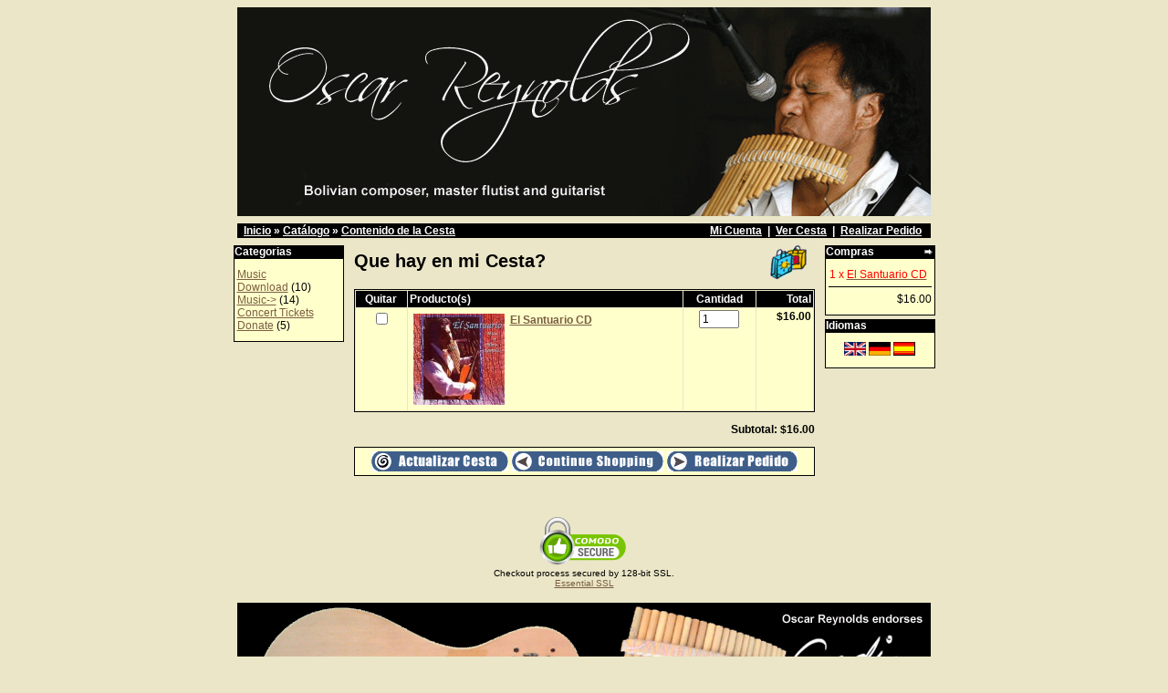

--- FILE ---
content_type: text/html
request_url: https://www.karumanta.com/catalog/shopping_cart.php?language=es&osCsid=0gmb0clnpi0bd6scmc1f4n54o7
body_size: 2216
content:
<!doctype html public "-//W3C//DTD HTML 4.01 Transitional//EN">
<html dir="LTR" lang="es">
<head>
<meta http-equiv="Content-Type" content="text/html; charset=iso-8859-1">
<title>osCommerce</title>
<base href="https://www.karumanta.com/catalog/">
<link rel="stylesheet" type="text/css" href="stylesheet.css">
</head>
<body marginwidth="0" marginheight="0" topmargin="0" bottommargin="0" leftmargin="0" rightmargin="0">
<!-- header //-->
<div align="center">
<table border="0" width="760" cellspacing="0" cellpadding="8">
  <tr class="header">
    <td valign="middle"><a href="/"><img src="/images/bannerindex.gif" border="0"></a></td>
  </tr>
</table>
<table border="0" width="760" cellspacing="0" cellpadding="1">
  <tr class="headerNavigation">
    <td class="headerNavigation">&nbsp;&nbsp;<a href="https://www.karumanta.com" class="headerNavigation">Inicio</a> &raquo; <a href="https://www.karumanta.com/catalog/index.php?osCsid=0gmb0clnpi0bd6scmc1f4n54o7" class="headerNavigation">Cat&aacute;logo</a> &raquo; <a href="https://www.karumanta.com/catalog/shopping_cart.php?osCsid=0gmb0clnpi0bd6scmc1f4n54o7" class="headerNavigation">Contenido de la Cesta</a></td>
    <td align="right" class="headerNavigation"><a href="https://www.karumanta.com/catalog/account.php?osCsid=0gmb0clnpi0bd6scmc1f4n54o7" class="headerNavigation">Mi Cuenta</a> &nbsp;|&nbsp; <a href="https://www.karumanta.com/catalog/shopping_cart.php?osCsid=0gmb0clnpi0bd6scmc1f4n54o7" class="headerNavigation">Ver Cesta</a> &nbsp;|&nbsp; <a href="https://www.karumanta.com/catalog/checkout_shipping.php?osCsid=0gmb0clnpi0bd6scmc1f4n54o7" class="headerNavigation">Realizar Pedido</a> &nbsp;&nbsp;</td>
  </tr>
</table>
<!-- header_eof //-->

<!-- body //-->
<table border="0" width="760" cellspacing="3" cellpadding="3">
  <tr>
    <td width="125" valign="top"><table border="0" width="125" cellspacing="0" cellpadding="2">
<!-- left_navigation //-->
<!-- categories //-->
          <tr>
            <td>
<table border="0" width="100%" cellspacing="0" cellpadding="0">
  <tr>
    <td height="14" class="infoBoxHeading"><img src="images/infobox/corner_left.gif" border="0" alt="" width="1" height="1"></td>
    <td width="100%" height="14" class="infoBoxHeading">Categorias</td>
    <td height="14" class="infoBoxHeading" nowrap><img src="images/pixel_trans.gif" border="0" alt="" width="11" height="14"></td>
  </tr>
</table>
<table border="0" width="100%" cellspacing="0" cellpadding="1" class="infoBox">
  <tr>
    <td><table border="0" width="100%" cellspacing="0" cellpadding="3" class="infoBoxContents">
  <tr>
    <td><img src="images/pixel_trans.gif" border="0" alt="" width="100%" height="1"></td>
  </tr>
  <tr>
    <td class="boxText"><a href="https://www.karumanta.com/catalog/index.php?cPath=25&osCsid=0gmb0clnpi0bd6scmc1f4n54o7">Music Download</a>&nbsp;(10)<br><a href="https://www.karumanta.com/catalog/index.php?cPath=1&osCsid=0gmb0clnpi0bd6scmc1f4n54o7">Music-&gt;</a>&nbsp;(14)<br><a href="https://www.karumanta.com/catalog/index.php?cPath=2&osCsid=0gmb0clnpi0bd6scmc1f4n54o7">Concert Tickets</a><br><a href="https://www.karumanta.com/catalog/index.php?cPath=24&osCsid=0gmb0clnpi0bd6scmc1f4n54o7">Donate</a>&nbsp;(5)<br></td>
  </tr>
  <tr>
    <td><img src="images/pixel_trans.gif" border="0" alt="" width="100%" height="1"></td>
  </tr>
</table>
</td>
  </tr>
</table>
            </td>
          </tr>
<!-- categories_eof //-->
<!-- left_navigation_eof //-->
    </table></td>
<!-- body_text //-->
    <td width="100%" valign="top"><form name="cart_quantity" action="https://www.karumanta.com/catalog/shopping_cart.php?action=update_product&osCsid=0gmb0clnpi0bd6scmc1f4n54o7" method="post"><table border="0" width="100%" cellspacing="0" cellpadding="0">
      <tr>
        <td><table border="0" width="100%" cellspacing="0" cellpadding="0">
          <tr>
            <td class="pageHeading">Que hay en mi Cesta?</td>
            <td class="pageHeading" align="right"><img src="images/table_background_cart.gif" border="0" alt="Que hay en mi Cesta?" title=" Que hay en mi Cesta? " width="57" height="40"></td>
          </tr>
        </table></td>
      </tr>
      <tr>
        <td><img src="images/pixel_trans.gif" border="0" alt="" width="100%" height="10"></td>
      </tr>
      <tr>
        <td>
<table border="0" width="100%" cellspacing="0" cellpadding="2" class="productListing">
  <tr>
    <td align="center" class="productListing-heading">Quitar</td>
    <td class="productListing-heading">Producto(s)</td>
    <td align="center" class="productListing-heading">Cantidad</td>
    <td align="right" class="productListing-heading">Total</td>
  </tr>
  <tr class="productListing-even">
    <td align="center" class="productListing-data" valign="top"><input type="checkbox" name="cart_delete[]" value="43"></td>
    <td class="productListing-data"><table border="0" cellspacing="2" cellpadding="2">  <tr>    <td class="productListing-data" align="center"><a href="https://www.karumanta.com/catalog/product_info.php?products_id=43&osCsid=0gmb0clnpi0bd6scmc1f4n54o7"><img src="images/santuario.jpg" border="0" alt="El Santuario CD" title=" El Santuario CD " width="100" height="100"></a></td>    <td class="productListing-data" valign="top"><a href="https://www.karumanta.com/catalog/product_info.php?products_id=43&osCsid=0gmb0clnpi0bd6scmc1f4n54o7"><b>El Santuario CD</b></a>    </td>  </tr></table></td>
    <td align="center" class="productListing-data" valign="top"><input type="text" name="cart_quantity[]" value="1" size="4"><input type="hidden" name="products_id[]" value="43"></td>
    <td align="right" class="productListing-data" valign="top"><b>$16.00</b></td>
  </tr>
</table>
        </td>
      </tr>
      <tr>
        <td><img src="images/pixel_trans.gif" border="0" alt="" width="100%" height="10"></td>
      </tr>
      <tr>
        <td align="right" class="main"><b>Subtotal: $16.00</b></td>
      </tr>
      <tr>
        <td><img src="images/pixel_trans.gif" border="0" alt="" width="100%" height="10"></td>
      </tr>
      <tr>
        <td><table border="0" width="100%" cellspacing="1" cellpadding="2" class="infoBox">
          <tr class="infoBoxContents">
            <td><table border="0" width="100%" cellspacing="0" cellpadding="2">
              <tr>
                <td width="10"><img src="images/pixel_trans.gif" border="0" alt="" width="10" height="1"></td>
                <td class="main"><input type="image" src="includes/languages/espanol/images/buttons/button_update_cart.gif" border="0" alt="Actualizar Cesta" title=" Actualizar Cesta "></td>
                <td class="main"><a href="https://www.karumanta.com/catalog/index.php?cPath=1&language=de&osCsid=0gmb0clnpi0bd6scmc1f4n54o7&page=1&products_id=43&sort=2d&osCsid=0gmb0clnpi0bd6scmc1f4n54o7"><img src="includes/languages/espanol/images/buttons/button_continue_shopping.gif" border="0" alt="Seguir Comprando" title=" Seguir Comprando " width="166" height="22"></a></td>
                <td align="right" class="main"><a href="https://www.karumanta.com/catalog/checkout_shipping.php?osCsid=0gmb0clnpi0bd6scmc1f4n54o7"><img src="includes/languages/espanol/images/buttons/button_checkout.gif" border="0" alt="Realizar Pedido" title=" Realizar Pedido " width="143" height="22"></a></td>
                <td width="10"><img src="images/pixel_trans.gif" border="0" alt="" width="10" height="1"></td>
              </tr>
            </table></td>
          </tr>
        </table></td>
      </tr>
    </table></form></td>
<!-- body_text_eof //-->
    <td width="125" valign="top"><table border="0" width="125" cellspacing="0" cellpadding="2">
<!-- right_navigation //-->
<!-- shopping_cart //-->
          <tr>
            <td>
<table border="0" width="100%" cellspacing="0" cellpadding="0">
  <tr>
    <td height="14" class="infoBoxHeading"><img src="images/infobox/corner_right_left.gif" border="0" alt="" width="1" height="1"></td>
    <td width="100%" height="14" class="infoBoxHeading">Compras</td>
    <td height="14" class="infoBoxHeading" nowrap><a href="https://www.karumanta.com/catalog/shopping_cart.php?osCsid=0gmb0clnpi0bd6scmc1f4n54o7"><img src="images/infobox/arrow_right.gif" border="0" alt="m&aacute;s" title=" m&aacute;s " width="12" height="10"></a><img src="images/infobox/corner_right.gif" border="0" alt="" width="1" height="1"></td>
  </tr>
</table>
<table border="0" width="100%" cellspacing="0" cellpadding="1" class="infoBox">
  <tr>
    <td><table border="0" width="100%" cellspacing="0" cellpadding="3" class="infoBoxContents">
  <tr>
    <td><img src="images/pixel_trans.gif" border="0" alt="" width="100%" height="1"></td>
  </tr>
  <tr>
    <td class="boxText"><table border="0" width="100%" cellspacing="0" cellpadding="0"><tr><td align="right" valign="top" class="infoBoxContents"><span class="newItemInCart">1&nbsp;x&nbsp;</span></td><td valign="top" class="infoBoxContents"><a href="https://www.karumanta.com/catalog/product_info.php?products_id=43&osCsid=0gmb0clnpi0bd6scmc1f4n54o7"><span class="newItemInCart">El Santuario CD</span></a></td></tr></table></td>
  </tr>
  <tr>
    <td class="boxText"><img src="images/pixel_black.gif" border="0" alt="" width="100%" height="1"></td>
  </tr>
  <tr>
    <td align="right" class="boxText">$16.00</td>
  </tr>
  <tr>
    <td><img src="images/pixel_trans.gif" border="0" alt="" width="100%" height="1"></td>
  </tr>
</table>
</td>
  </tr>
</table>
            </td>
          </tr>
<!-- shopping_cart_eof //-->
<!-- languages //-->
          <tr>
            <td>
<table border="0" width="100%" cellspacing="0" cellpadding="0">
  <tr>
    <td height="14" class="infoBoxHeading"><img src="images/infobox/corner_right_left.gif" border="0" alt="" width="1" height="1"></td>
    <td width="100%" height="14" class="infoBoxHeading">Idiomas</td>
    <td height="14" class="infoBoxHeading" nowrap><img src="images/pixel_trans.gif" border="0" alt="" width="11" height="14"></td>
  </tr>
</table>
<table border="0" width="100%" cellspacing="0" cellpadding="1" class="infoBox">
  <tr>
    <td><table border="0" width="100%" cellspacing="0" cellpadding="3" class="infoBoxContents">
  <tr>
    <td><img src="images/pixel_trans.gif" border="0" alt="" width="100%" height="1"></td>
  </tr>
  <tr>
    <td align="center" class="boxText"> <a href="https://www.karumanta.com/catalog/shopping_cart.php?language=en&osCsid=0gmb0clnpi0bd6scmc1f4n54o7"><img src="includes/languages/english/images/icon.gif" border="0" alt="English" title=" English " width="24" height="15"></a>  <a href="https://www.karumanta.com/catalog/shopping_cart.php?language=de&osCsid=0gmb0clnpi0bd6scmc1f4n54o7"><img src="includes/languages/german/images/icon.gif" border="0" alt="Deutsch" title=" Deutsch " width="24" height="15"></a>  <a href="https://www.karumanta.com/catalog/shopping_cart.php?language=es&osCsid=0gmb0clnpi0bd6scmc1f4n54o7"><img src="includes/languages/espanol/images/icon.gif" border="0" alt="Espa?ol" title=" Espa?ol " width="24" height="15"></a> </td>
  </tr>
  <tr>
    <td><img src="images/pixel_trans.gif" border="0" alt="" width="100%" height="1"></td>
  </tr>
</table>
</td>
  </tr>
</table>
            </td>
          </tr>
<!-- languages_eof //-->
<!-- right_navigation_eof //-->
    </table></td>
  </tr>
</table>
<!-- body_eof //-->

<!-- footer //-->
<!-- <table border="0" width="100%" cellspacing="0" cellpadding="1">
  <tr class="footer">
    <td class="footer">&nbsp;&nbsp;lunes 19 enero, 2026&nbsp;&nbsp;</td>
    <td align="right" class="footer">&nbsp;&nbsp;84801843 peticiones desde martes 20 septiembre, 2005&nbsp;&nbsp;</td>
  </tr>
</table> -->
<br><br>
<div align="center"><img src="images/comodo_secure_seal_113x59_transp.png"><br><FONT face=ARIAL,HELVETICA size=1>Checkout process secured by 128-bit SSL.<br>
<a href="https://www.instantssl.com/" id="comodoTL">Essential SSL</a>
</font></div>
<P align=center>
<a href="http://www.godinguitars.com/indexlanguage.htm"> <img border="0" src="../images/bottom.gif" width="760" height="156"> </a>
</P>
<table border="0" width="100%" cellspacing="0" cellpadding="0">
  <tr>
    <td align="center" class="smallText">
    </td>
  </tr>
</table>
<!-- footer_eof //-->
<br>
<script defer src="https://static.cloudflareinsights.com/beacon.min.js/vcd15cbe7772f49c399c6a5babf22c1241717689176015" integrity="sha512-ZpsOmlRQV6y907TI0dKBHq9Md29nnaEIPlkf84rnaERnq6zvWvPUqr2ft8M1aS28oN72PdrCzSjY4U6VaAw1EQ==" data-cf-beacon='{"version":"2024.11.0","token":"6a2df5ac04f84a7fad46f0747895c241","r":1,"server_timing":{"name":{"cfCacheStatus":true,"cfEdge":true,"cfExtPri":true,"cfL4":true,"cfOrigin":true,"cfSpeedBrain":true},"location_startswith":null}}' crossorigin="anonymous"></script>
</body>
</html>
